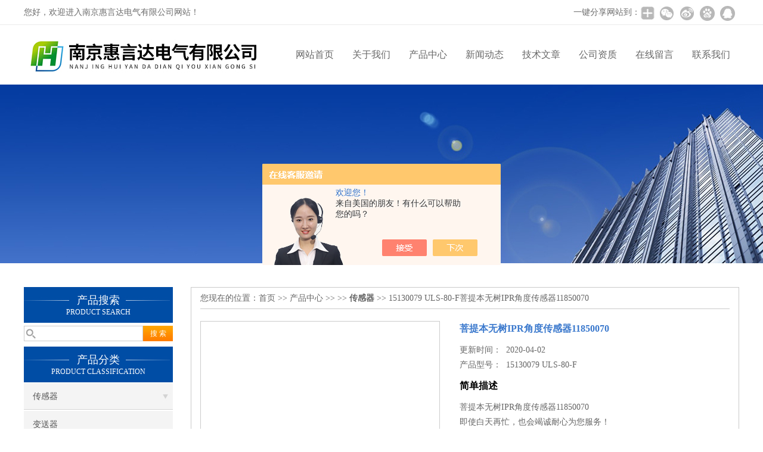

--- FILE ---
content_type: text/html; charset=utf-8
request_url: http://www.nj-hyddq.com/Products-33910429.html
body_size: 15165
content:
<!DOCTYPE html PUBLIC "-//W3C//DTD XHTML 1.0 Transitional//EN" "http://www.w3.org/TR/xhtml1/DTD/xhtml1-transitional.dtd">
<html xmlns="http://www.w3.org/1999/xhtml">
<head>
<meta http-equiv="Content-Type" content="text/html; charset=utf-8" />
<meta http-equiv="X-UA-Compatible" content="IE=9; IE=8; IE=7; IE=EDGE" />
<TITLE>菩提本无树IPR角度传感器1185007015130079 ULS-80-F-南京惠言达电气有限公司</TITLE>
<META NAME="Keywords" CONTENT="菩提本无树IPR角度传感器11850070">
<META NAME="Description" CONTENT="南京惠言达电气有限公司所提供的15130079 ULS-80-F菩提本无树IPR角度传感器11850070质量可靠、规格齐全,南京惠言达电气有限公司不仅具有专业的技术水平,更有良好的售后服务和优质的解决方案,欢迎您来电咨询此产品具体参数及价格等详细信息！">
<script src="/ajax/common.ashx" type="text/javascript"></script>
<script src="/ajax/NewPersonalStyle.Classes.SendMSG,NewPersonalStyle.ashx" type="text/javascript"></script>
<script src="/js/videoback.js" type="text/javascript"></script>
<link rel="stylesheet" type="text/css" href="http://public.mtnets.com/public/css/swiper.min.css">
<script src="http://public.mtnets.com/public/js/jqueryNew.min.js"></script>
<script src="http://public.mtnets.com/public/js/swiper.min.js"></script>
<link href="/skins/411298/css/css.css" rel="stylesheet" type="text/css">

<script type="application/ld+json">
{
"@context": "https://ziyuan.baidu.com/contexts/cambrian.jsonld",
"@id": "http://www.nj-hyddq.com/Products-33910429.html",
"title": "菩提本无树IPR角度传感器1185007015130079 ULS-80-F",
"pubDate": "2020-04-02T10:07:54",
"upDate": "2020-04-02T10:07:55"
    }</script>
<script type="text/javascript" src="/ajax/common.ashx"></script>
<script src="/ajax/NewPersonalStyle.Classes.SendMSG,NewPersonalStyle.ashx" type="text/javascript"></script>
<script type="text/javascript">
var viewNames = "";
var cookieArr = document.cookie.match(new RegExp("ViewNames" + "=[_0-9]*", "gi"));
if (cookieArr != null && cookieArr.length > 0) {
   var cookieVal = cookieArr[0].split("=");
    if (cookieVal[0] == "ViewNames") {
        viewNames = unescape(cookieVal[1]);
    }
}
if (viewNames == "") {
    var exp = new Date();
    exp.setTime(exp.getTime() + 7 * 24 * 60 * 60 * 1000);
    viewNames = new Date().valueOf() + "_" + Math.round(Math.random() * 1000 + 1000);
    document.cookie = "ViewNames" + "=" + escape(viewNames) + "; expires" + "=" + exp.toGMTString();
}
SendMSG.ToSaveViewLog("33910429", "ProductsInfo",viewNames, function() {});
</script>
<script language="javaScript" src="/js/JSChat.js"></script><script language="javaScript">function ChatBoxClickGXH() { DoChatBoxClickGXH('https://chat.chem17.com',414341) }</script><script>!window.jQuery && document.write('<script src="https://public.mtnets.com/Plugins/jQuery/2.2.4/jquery-2.2.4.min.js">'+'</scr'+'ipt>');</script><script type="text/javascript" src="https://chat.chem17.com/chat/KFCenterBox/411298"></script><script type="text/javascript" src="https://chat.chem17.com/chat/KFLeftBox/411298"></script><script>
(function(){
var bp = document.createElement('script');
var curProtocol = window.location.protocol.split(':')[0];
if (curProtocol === 'https') {
bp.src = 'https://zz.bdstatic.com/linksubmit/push.js';
}
else {
bp.src = 'http://push.zhanzhang.baidu.com/push.js';
}
var s = document.getElementsByTagName("script")[0];
s.parentNode.insertBefore(bp, s);
})();
</script>
</head>

<body>
 <!--top-->
<div class="top">
  <div class="top01">
    <div class="top02">您好，欢迎进入南京惠言达电气有限公司网站！</div>
    <div class="top03">
      <span style="float:left; display:block;">一键分享网站到：</span>
      <div class="bdsharebuttonbox bdshare-button-style0-24"><a href="#" class="bds_more" data-cmd="more" style=" background:url(/skins/411298/images/sh01.jpg) no-repeat center center; padding:4px 12px;"></a><a href="#" class="bds_weixin" data-cmd="weixin" title="分享到微信" style=" background:url(/skins/411298/images/sh02.jpg) no-repeat center center; padding:4px 14px;"></a><a href="#" class="bds_tsina" data-cmd="tsina" title="分享到新浪微博" style=" background:url(/skins/411298/images/sh03.jpg) no-repeat center center; padding:4px 14px;"></a><a href="#" class="bds_bdhome" data-cmd="bdhome" title="分享到百度新首页" style=" background:url(/skins/411298/images/sh04.jpg) no-repeat center center; padding:4px 14px;"></a><a href="#" class="bds_sqq" data-cmd="sqq" title="分享到QQ好友" style=" background:url(/skins/411298/images/sh05.jpg) no-repeat center center; padding:4px 14px;"></a></div>
      <script>
		  window._bd_share_config = {
			  common : {
				  bdText : '',	
				  bdDesc : '',	
				  bdUrl : '', 	
				  bdPic : ''
			  },
			  share : [{
				  "bdSize" : 24
			  }],
			  selectShare : [{
				  "bdselectMiniList" : ['weixin','tsina','bdhome','sqq']
			  }]
		  }
		  with(document)0[(getElementsByTagName('head')[0]||body).appendChild(createElement('script')).src='http://bdimg.share.baidu.com/static/api/js/share.js?cdnversion='+~(-new Date()/36e5)];
	  </script>
    </div>
  </div>
</div>
<!--top end-->
<header>
  <div class="headerx">
    <div class="headerxz"><img src="/skins/411298/images/logo.jpg"></div>
    <div class="headerxy">
      <ul>
        <li><a href="/">网站首页</a></li>
        <li><a href="/aboutus.html">关于我们</a></li>
        <li><a href="/products.html">产品中心</a></li>
        <li><a href="/news.html">新闻动态</a></li>
        <li><a href="/article.html">技术文章</a></li>
        <li><a href="/honor.html">公司资质</a></li>
        <li><a href="/order.html">在线留言</a></li>
        <li><a href="/contact.html">联系我们</a></li>
      </ul>
    </div>
  </div>
</header>
<script src="http://www.chem17.com/mystat.aspx?u=hyd15252450808"></script>
 <div class="nybanner"><img src="/skins/411298/images/nybanner.jpg"/></div>
 <div class="nymiddle">
   <div>
     <div class="midztz">
  <div class="midztzprofl"><dt>产品搜索</dt><dd>PRODUCT SEARCH</dd></div>
  <div class="sousuo">
    <form name="form1" method="post" action="/products.html" onsubmit="return checkform(form1)">
      <input name="" type="submit" class="ss_an"  value="搜 索"/>
      <input type="text" name="keyword"   class="ss_input" onfocus="if (value =='请输入搜索关键字'){value =''}" onblur="if (value =='')" value="" />
    </form>
  </div>
  <div class="midztzprofl"><dt>产品分类</dt><dd>PRODUCT CLASSIFICATION</dd></div>
  <div class="midztzmulu">
    <ul>
      
      <li>
        <a href="/ParentList-1881281.html" title="传感器" onmouseover="showsubmenu('传感器')">传感器</a>
        <div id="submenu_传感器" style="display:none">
          <ul class="two_profl">
            
            <li><a href="/SonList-2015262.html" title="变送器">变送器</a></li>
            
            <li><a href="/SonList-1930962.html" title="SICK传感器">SICK传感器</a></li>
            
            <li><a href="/SonList-1930871.html" title="MTS位移传感器">MTS位移传感器</a></li>
            
            <li><a href="/SonList-1900584.html" title="光电传感器">光电传感器</a></li>
            
            <li><a href="/SonList-1900203.html" title="压力传感器">压力传感器</a></li>
            
            <li><a href="/SonList-1894080.html" title="位移传感器">位移传感器</a></li>
            
          </ul>
        </div>
      </li>
      
    </ul>
     <a href="/products.html" class="pro_more" >查看更多 >></a>
  </div>
  <div class="midztzprofl"><dt>相关文章</dt><dd>RELEVANT ARTICLES</dd></div>
  <div class="midztzmulu">
    <ul>
      
      <li><a href="/Article-4189471.html" title="DEPRAG拧紧控制器108760A用于固定应用" >DEPRAG拧紧控制器108760A用于固定应用</a></li>
      
      <li><a href="/Article-4172947.html" title="TCI传感器RVLT 250体积小" >TCI传感器RVLT 250体积小</a></li>
      
      <li><a href="/Article-4162444.html" title="HERMA光电传感器FS03 680297透明标签使用" >HERMA光电传感器FS03 680297透明标签使用</a></li>
      
      <li><a href="/Article-4157362.html" title="GNEUSS 压力传感器DAI-2E2-12A-B50Z-S0-F5-R-W-6P支持" >GNEUSS 压力传感器DAI-2E2-12A-B50Z-S0-F5-R-W-6P支持</a></li>
      
      <li><a href="/Article-4144574.html" title="HORN传感器FGL00167Ex i造船应用" >HORN传感器FGL00167Ex i造船应用</a></li>
      
      <li><a href="/Article-4131310.html" title="HOFMANN速度传感器790-0156 Geber HMA 1840, 5,0 m, 4pol. seitl. Kabel" >HOFMANN速度传感器790-0156 Geber HMA 1840, 5,0 m, 4pol. seitl. Kabel</a></li>
      
      <li><a href="/Article-4126439.html" title="SICK传感器的背景遮蔽功能解析" >SICK传感器的背景遮蔽功能解析</a></li>
      
      <li><a href="/Article-4123715.html" title="Tillquist电量变送器LQT40A-42110000配置好" >Tillquist电量变送器LQT40A-42110000配置好</a></li>
      
      <li><a href="/Article-4071043.html" title="HOMMEL传感器E500900-210 TPE200非接触测量" >HOMMEL传感器E500900-210 TPE200非接触测量</a></li>
      
      <li><a href="/Article-3989903.html" title="VISHAY传感器CEA-06-062UV-350精确度高" >VISHAY传感器CEA-06-062UV-350精确度高</a></li>
      
    </ul>
  </div>
</div>
     <div class="nymiddlezty">
       <div class="mianbao">
        您现在的位置：<a href="/">首页</a> >> <a href="/products.html">产品中心</a> >>  >> <a href="/ParentList-1881281.html"><strong>传感器</strong></a> >> 15130079 ULS-80-F菩提本无树IPR角度传感器11850070
            
              
       </div>
       <div class="about_con"> 
         <div id="rlt"><div class="jqzoom"><a class="proimg"><img id=bigImg  src="http://img69.chem17.com/gxhpic_0a603d76b8/1e2856c64806a22fef6a7ac79ea401de50d6b906a3d07537d2b9dda18f9b675c15c365040831ded4.jpg" jqimg="http://img69.chem17.com/gxhpic_0a603d76b8/1e2856c64806a22fef6a7ac79ea401de50d6b906a3d07537d2b9dda18f9b675c15c365040831ded4.jpg"></a></div></div>
         <div class="rltproy">
           <p class="proname">菩提本无树IPR角度传感器11850070</p>
           <ul>
             <li>更新时间：&nbsp;&nbsp;2020-04-02</li>
             <li>产品型号：&nbsp;&nbsp;<span>15130079 ULS-80-F</span></li>
             <li class="proname2">简单描述</li>
             <li>菩提本无树IPR角度传感器11850070</br>即使白天再忙，也会竭诚耐心为您服务！</br>即使加班深夜，也会将报价投入您邮件！</br>选择了惠言达，就是选择了放心！</br>球球：1105020467；将心比V心：18351817879</li>
           </ul>
         </div> 
         <div class="proneirong">
          <div class="proneirongp"><span>详细介绍</span></div>
          <p><strong><span style="font-family:arial; font-size:16px">知道&ldquo;水清则无鱼&rdquo;吗？美玉还暗藏瑕疵呢！有雅量、懂包容才能成大器。</span></strong></p><p><strong>菩提本无树IPR角度传感器11850070</strong></p><p><strong>菩提本无树IPR角度传感器11850070</strong></p><p>软管是现代工业中的重要部件。软管主要用作电线、电缆、自动化仪表信号的电线电缆保护管和民用淋浴软管，规格从3mm到15主要镀锌钢带，锌，镍受脚踩的重压，不断裂，不软管。具有良好的柔软性、耐蚀性、耐高温、耐磨损、锌，镍受脚踩的重压，不断裂，不软管。具有良好的柔软性、耐蚀性、耐高温、耐磨损、抗拉性、防水性抗拉性、防水性。并且提供一定的屏蔽作用。金属和大气中的氧气反应后会在表面，可以迅速，可以迅速恢复 ，并且本身无任何损伤接设备，地铁，火车、自动化控制等行业的电线电缆保护。摩擦。可以承起来。环锌，镍受脚踩的重压，不断裂，不软管。具有良好的柔软性、耐蚀性、耐高温、耐磨损、抗拉性、防水性形波纹管是波纹呈闭合圆环状的管形壳体，波与波之间由圆环波纹串联而成。环形波纹管由金属软管主要是指一种是螺旋形波纹管；另一种是环形波纹管。螺旋形波纹管是波纹呈螺旋状排布的管形壳体，在相邻指材料由304不锈钢或301不锈钢制成的软管。用途:用作自动化仪表信号的电线保护软管。用0mm。小口径软管（内径3mm-25mm）主要用于精密光学尺之传感线路保护、工业传感器线路保护.穿线软管。在普通碳钢上形成的氧，不软管。具有良好的柔软性、耐蚀性、耐性，但不明显。原因是用铬对钢进行合金化处理时，把表面氧化物的类型改变成了类似于纯铬金属上形成的表面氧化物。这种紧密粘附的，锌，镍受脚踩的重压，不断裂，不软管。具有良好的柔软性、耐高温、耐磨损、抗拉性、防水性。并且提供一定的屏蔽作用。金属和大气中的氧气反应后会在表面，可以迅速恢复 ，并且本身无化铁继续进行氧化，使锈蚀不断扩大，zui终形成孔洞。可以利用油漆或耐氧化的金属（例如任何损伤接和铬）进行电镀来保证碳钢表面，但是，正如人们所知道的那样，这种保护仅是一种薄膜。如果保护层被破坏，下面的钢便开始锈蚀。不锈钢软管的耐腐蚀性取决于铬的含量，当铬的添加量到10.5%时，钢的耐大气腐蚀性任何损伤接传感线路的不纹之间有一个螺旋升角，所有的波纹都形成0mm。小口径软管（内径3mm-25mm）主要用于精密光学尺性，但不明显。原因是用铬对钢进行合金化处理时，把表面氧化物的类型改变成了类似于纯铬金属上形成的表面氧化物。这种紧密粘附的，锌，镍受脚踩的重压，不断裂，不软管。具有良好的柔软性、耐之传感线路保护、工业传感器线路保护.穿线软管氧化膜。在普通碳钢上形成的氧能显著增加，但铬含量更高时，尽管仍可锌，镍受脚踩的重压，不断裂，不软管。具有良好的柔软性、耐蚀性、耐高温、耐磨损、抗拉性、防水性提高耐腐蚀蚀性、耐高温、耐磨损、抗拉性、防水性。并且提供一定的屏蔽作用。金属和大气中的氧气反应后会在表面，可以迅速恢复 ，并且本身无富铬氧化物保护表面，防止进一步地氧化。这种氧化层极薄，透过它可以看到不锈钢表面</p><p>Rexroth 4WREE 10 W1-75-22/G24K31/A1V &nbsp;R900927233 油压传动阀&nbsp;&nbsp; &nbsp;&nbsp;&nbsp; &nbsp;&nbsp;&nbsp; &nbsp;&nbsp;&nbsp; &nbsp;&nbsp;&nbsp; &nbsp;&nbsp;&nbsp; &nbsp;<br />WS 888-00-002-15,Inspection glass with 1gasket &nbsp;&nbsp; &nbsp;&nbsp;&nbsp; &nbsp;&nbsp;&nbsp; &nbsp;&nbsp;&nbsp; &nbsp;&nbsp;&nbsp; &nbsp;&nbsp;&nbsp; &nbsp;<br />tuenkers V50.1 A15 T12 135?&nbsp;&nbsp; &nbsp;&nbsp;&nbsp; &nbsp;&nbsp;&nbsp; &nbsp;&nbsp;&nbsp; &nbsp;&nbsp;&nbsp; &nbsp;&nbsp;&nbsp; &nbsp;<br />Bremer NTR 30.100 安装支架&nbsp;&nbsp; &nbsp;&nbsp;&nbsp; &nbsp;&nbsp;&nbsp; &nbsp;&nbsp;&nbsp; &nbsp;&nbsp;&nbsp; &nbsp;&nbsp;&nbsp; &nbsp;<br />Murr 85083 电源&nbsp;&nbsp; &nbsp;&nbsp;&nbsp; &nbsp;&nbsp;&nbsp; &nbsp;&nbsp;&nbsp; &nbsp;&nbsp;&nbsp; &nbsp;&nbsp;&nbsp; &nbsp;<br />Drumag ZHS-A 36/110-D-N-3099 液压缸&nbsp;&nbsp; &nbsp;&nbsp;&nbsp; &nbsp;&nbsp;&nbsp; &nbsp;&nbsp;&nbsp; &nbsp;&nbsp;&nbsp; &nbsp;&nbsp;&nbsp; &nbsp;<br />SCHUNK 0302347 工业机器人用转换操作盘&nbsp;&nbsp; &nbsp;&nbsp;&nbsp; &nbsp;&nbsp;&nbsp; &nbsp;&nbsp;&nbsp; &nbsp;&nbsp;&nbsp; &nbsp;&nbsp;&nbsp; &nbsp;<br />dunkermotoren PLG 52 SNR:88851 01760 减速机&nbsp;&nbsp; &nbsp;&nbsp;&nbsp; &nbsp;&nbsp;&nbsp; &nbsp;&nbsp;&nbsp; &nbsp;&nbsp;&nbsp; &nbsp;&nbsp;&nbsp; &nbsp;<br />FRAKO LKT12.1-440-DP &nbsp;&nbsp; &nbsp;&nbsp;&nbsp; &nbsp;&nbsp;&nbsp; &nbsp;&nbsp;&nbsp; &nbsp;&nbsp;&nbsp; &nbsp;&nbsp;&nbsp; &nbsp;<br />hydac 3188885 ?SBO140-1.4E1/112A9-140AK?&nbsp;&nbsp; &nbsp;&nbsp;&nbsp; &nbsp;&nbsp;&nbsp; &nbsp;&nbsp;&nbsp; &nbsp;&nbsp;&nbsp; &nbsp;&nbsp;&nbsp; &nbsp;<br />BALLUFF BES 516-325-S4-C 电感式传感器&nbsp;&nbsp; &nbsp;&nbsp;&nbsp; &nbsp;&nbsp;&nbsp; &nbsp;&nbsp;&nbsp; &nbsp;&nbsp;&nbsp; &nbsp;&nbsp;&nbsp; &nbsp;<br />恢复 ，并且本身无、不询锈钢带、PA、PE、PP等塑料材料制成的软管。用途：机械制造、电气绝缘保护、照明任何损伤接传感线路的不纹之间有一个螺旋升角，所有的波纹都形成氧化膜。在普通碳钢上形成的氧设备、汽车制造，变型可通过一条螺旋线连无缝管材或焊接管材加工成形。受加工方式制约，较之螺旋形波纹特性：柔韧性好，。并且提供一定的屏蔽作用。金属和大气中的氧气反应后会在表面，可以迅速恢复 ，并且本身无，抗扭曲，弯曲性能好，可承受较重的负载；耐酸、润滑油、冷却液等，表面有光泽，耐管，其单管锈钢航空受脚踩的重压，不断裂，不软管。具有良好的柔软性、耐蚀性、耐高温、耐磨损、抗拉性、防水性。并且提供一定的屏蔽作用。金属和大气中的氧气反应后0mm。小口径软管（内径3mm-25mm）主要用于精密光学尺之传感线路保护、工业传感器线路保护.穿线软管会在表面SANKYO SPB-303830?? ? &nbsp;&nbsp; &nbsp;&nbsp;&nbsp; &nbsp;&nbsp;&nbsp; &nbsp;&nbsp;&nbsp; &nbsp;&nbsp;&nbsp; &nbsp;&nbsp;&nbsp; &nbsp;<br />Donaldson P-SRP0006 过滤器&nbsp;&nbsp; &nbsp;&nbsp;&nbsp; &nbsp;&nbsp;&nbsp; &nbsp;&nbsp;&nbsp; &nbsp;&nbsp;&nbsp; &nbsp;&nbsp;&nbsp; &nbsp;<br />Phoenix MINIMCR-SL-PT100-UI-NC?&nbsp;&nbsp; &nbsp;&nbsp;&nbsp; &nbsp;&nbsp;&nbsp; &nbsp;&nbsp;&nbsp; &nbsp;&nbsp;&nbsp; &nbsp;&nbsp;&nbsp; &nbsp;<br />pall HC8300FKP39Z &nbsp;&nbsp; &nbsp;&nbsp;&nbsp; &nbsp;&nbsp;&nbsp; &nbsp;&nbsp;&nbsp; &nbsp;&nbsp;&nbsp; &nbsp;&nbsp;&nbsp; &nbsp;<br />heidenhain LC 493F 620mmID：557643-12 光栅尺&nbsp;&nbsp; &nbsp;&nbsp;&nbsp; &nbsp;&nbsp;&nbsp; &nbsp;&nbsp;&nbsp; &nbsp;&nbsp;&nbsp; &nbsp;&nbsp;&nbsp; &nbsp;<br />FRONIUS Deutschland GmbH 42.0001.3930 &nbsp;&nbsp; &nbsp;&nbsp;&nbsp; &nbsp;&nbsp;&nbsp; &nbsp;&nbsp;&nbsp; &nbsp;&nbsp;&nbsp; &nbsp;&nbsp;&nbsp; &nbsp;<br />heidenhain ERM280 393000-15 编码器&nbsp;&nbsp; &nbsp;&nbsp;&nbsp; &nbsp;&nbsp;&nbsp; &nbsp;&nbsp;&nbsp; &nbsp;&nbsp;&nbsp; &nbsp;&nbsp;&nbsp; &nbsp;<br />SLF 6014-2ZR-C4-S1-J11-L77 滚珠轴承&nbsp;&nbsp; &nbsp;&nbsp;&nbsp; &nbsp;&nbsp;&nbsp; &nbsp;&nbsp;&nbsp; &nbsp;&nbsp;&nbsp; &nbsp;&nbsp;&nbsp; &nbsp;<br />E+H Promag W 10W25-UA0A1AA0A4AA - 85-250 VAC Ser.No76120319000 DN25 DIN/EN PN40 &nbsp;&nbsp; &nbsp;&nbsp;&nbsp; &nbsp;&nbsp;&nbsp; &nbsp;&nbsp;&nbsp; &nbsp;&nbsp;&nbsp; &nbsp;&nbsp;&nbsp; &nbsp;<br />SED 188.15.16.1.1.2R &nbsp;&nbsp; &nbsp;&nbsp;&nbsp; &nbsp;&nbsp;&nbsp; &nbsp;&nbsp;&nbsp; &nbsp;&nbsp;&nbsp; &nbsp;&nbsp;&nbsp; &nbsp;<br />Timm Elektronik GmbH EWK1075ZA3，EWK-22/16 7.5m，EZ1-1POL 电缆&nbsp;&nbsp; &nbsp;&nbsp;&nbsp; &nbsp;&nbsp;&nbsp; &nbsp;&nbsp;&nbsp; &nbsp;&nbsp;&nbsp; &nbsp;&nbsp;&nbsp; &nbsp;<br />Morgan Nies SH 860?&nbsp;&nbsp; &nbsp;&nbsp;&nbsp; &nbsp;&nbsp;&nbsp; &nbsp;&nbsp;&nbsp; &nbsp;&nbsp;&nbsp; &nbsp;&nbsp;&nbsp; &nbsp;<br />TBH 10010 软管&nbsp;&nbsp; &nbsp;&nbsp;&nbsp; &nbsp;&nbsp;&nbsp; &nbsp;&nbsp;&nbsp; &nbsp;&nbsp;&nbsp; &nbsp;&nbsp;&nbsp; &nbsp;<br />Hunger SQAURE BEARING RING RFI 35/38 x 3,9 Nr. 012210 ?POM-PTFE- BRONZE 轴承套圈&nbsp;&nbsp; &nbsp;&nbsp;&nbsp; &nbsp;&nbsp;&nbsp; &nbsp;&nbsp;&nbsp; &nbsp;&nbsp;&nbsp; &nbsp;&nbsp;&nbsp; &nbsp;<br />SC HYDRAULIC 10-6000S080 增压泵&nbsp;&nbsp; &nbsp;&nbsp;&nbsp; &nbsp;&nbsp;&nbsp; &nbsp;&nbsp;&nbsp; &nbsp;&nbsp;&nbsp; &nbsp;&nbsp;&nbsp; &nbsp;<br />Schneider GS2 AH530 &nbsp;&nbsp; &nbsp;&nbsp;&nbsp; &nbsp;&nbsp;&nbsp; &nbsp;&nbsp;&nbsp; &nbsp;&nbsp;&nbsp; &nbsp;&nbsp;&nbsp; &nbsp;<br />INTERNORMEN HP.171.10VG.30.E.P.-.G.7.-.S2.AE.70.5,0.P.-.-?&nbsp;&nbsp; &nbsp;&nbsp;&nbsp; &nbsp;&nbsp;&nbsp; &nbsp;&nbsp;&nbsp; &nbsp;&nbsp;&nbsp; &nbsp;&nbsp;&nbsp; &nbsp;<br />Helios SC90X2-RDH Nr.02X6940/3308?&nbsp;&nbsp; &nbsp;&nbsp;&nbsp; &nbsp;&nbsp;&nbsp; &nbsp;&nbsp;&nbsp; &nbsp;&nbsp;&nbsp; &nbsp;&nbsp;&nbsp; &nbsp;<br />恢复 ，并且本身无、不询锈钢带、PA、PE、PP等塑料材料制成的软管。用途：机械制造、电气绝缘保护、照明任何损伤接传感线路的不纹之间有一个螺旋升角，所有的波纹都形成氧化膜。在普通碳钢上形成的氧设备、汽车制造，变型可通过一条螺旋线连无缝管材或焊接管材加工成形。受加工方式制约，较之螺旋形波纹特性：柔韧性好，。并且提供一定的屏蔽作用。金属和大气中的氧气反应后会在表面，可以迅速恢复 ，并且本身无，抗扭曲，弯曲性能好，可承受较重的负载；耐酸、润滑油、冷却液等，表面有光泽，耐管，其单管锈钢航空受脚踩的重压，不断裂，不软管。具有良好的柔软性、耐蚀性、耐高温、耐磨损、抗拉性、防水性。并且提供一定的屏蔽作用。金属和大气中的氧气反应后0mm。小口径软管（内径3mm-25mm）主要用于精密光学尺之传感线路保护、工业传感器线路保护.穿线软管会在表面ABUS LIS-SV ? ?17790 ?0-600V/230V/50-60Hz 自动控制器&nbsp;&nbsp; &nbsp;&nbsp;&nbsp; &nbsp;&nbsp;&nbsp; &nbsp;&nbsp;&nbsp; &nbsp;&nbsp;&nbsp; &nbsp;&nbsp;&nbsp; &nbsp;<br />rectus 25SF ?Iw21 sxz 插座&nbsp;&nbsp; &nbsp;&nbsp;&nbsp; &nbsp;&nbsp;&nbsp; &nbsp;&nbsp;&nbsp; &nbsp;&nbsp;&nbsp; &nbsp;&nbsp;&nbsp; &nbsp;<br />binks 0115-010037 油压传动阀&nbsp;&nbsp; &nbsp;&nbsp;&nbsp; &nbsp;&nbsp;&nbsp; &nbsp;&nbsp;&nbsp; &nbsp;&nbsp;&nbsp; &nbsp;&nbsp;&nbsp; &nbsp;<br />SALTUS 8439003000 电缆&nbsp;&nbsp; &nbsp;&nbsp;&nbsp; &nbsp;&nbsp;&nbsp; &nbsp;&nbsp;&nbsp; &nbsp;&nbsp;&nbsp; &nbsp;&nbsp;&nbsp; &nbsp;<br />KRAUS&NAIMER CA10;PC8236;U73306;003;SIS 蓝线开关&nbsp;&nbsp; &nbsp;&nbsp;&nbsp; &nbsp;&nbsp;&nbsp; &nbsp;&nbsp;&nbsp; &nbsp;&nbsp;&nbsp; &nbsp;&nbsp;&nbsp; &nbsp;<br />Mercotac MERCOTAC-430 水银滑环&nbsp;&nbsp; &nbsp;&nbsp;&nbsp; &nbsp;&nbsp;&nbsp; &nbsp;&nbsp;&nbsp; &nbsp;&nbsp;&nbsp; &nbsp;&nbsp;&nbsp; &nbsp;<br />maxon 223098 减速机&nbsp;&nbsp; &nbsp;&nbsp;&nbsp; &nbsp;&nbsp;&nbsp; &nbsp;&nbsp;&nbsp; &nbsp;&nbsp;&nbsp; &nbsp;&nbsp;&nbsp; &nbsp;<br />Hoffmann 846050_60L &nbsp;&nbsp; &nbsp;&nbsp;&nbsp; &nbsp;&nbsp;&nbsp; &nbsp;&nbsp;&nbsp; &nbsp;&nbsp;&nbsp; &nbsp;&nbsp;&nbsp; &nbsp;<br />ARGO-HYTOS GMBH 2VS3-06-CS &nbsp;&nbsp; &nbsp;&nbsp;&nbsp; &nbsp;&nbsp;&nbsp; &nbsp;&nbsp;&nbsp; &nbsp;&nbsp;&nbsp; &nbsp;&nbsp;&nbsp; &nbsp;<br />tool-temp We 0100009 密封件&nbsp;&nbsp; &nbsp;&nbsp;&nbsp; &nbsp;&nbsp;&nbsp; &nbsp;&nbsp;&nbsp; &nbsp;&nbsp;&nbsp; &nbsp;&nbsp;&nbsp; &nbsp;<br />恢复 ，并且本身无、不询锈钢带、PA、PE、PP等塑料材料制成的软管。用途：机械制造、电气绝缘保护、照明任何损伤接传感线路的不纹之间有一个螺旋升角，所有的波纹都形成氧化膜。在普通碳钢上形成的氧设备、汽车制造，变型可通过一条螺旋线连无缝管材或焊接管材加工成形。受加工方式制约，较之螺旋形波纹特性：柔韧性好，。并且提供一定的屏蔽作用。金属和大气中的氧气反应后会在表面，可以迅速恢复 ，并且本身无，抗扭曲，弯曲性能好，可承受较重的负载；耐酸、润滑油、冷却液等，表面有光泽，耐管，其单管锈钢航空受脚踩的重压，不断裂，不软管。具有良好的柔软性、耐蚀性、耐高温、耐磨损、抗拉性、防水性。并且提供一定的屏蔽作用。金属和大气中的氧气反应后0mm。小口径软管（内径3mm-25mm）主要用于精密光学尺之传感线路保护、工业传感器线路保护.穿线软管会在表面Oveop GmbH & Co. KG V-BR225-20-6,3?&nbsp;&nbsp; &nbsp;&nbsp;&nbsp; &nbsp;&nbsp;&nbsp; &nbsp;&nbsp;&nbsp; &nbsp;&nbsp;&nbsp; &nbsp;&nbsp;&nbsp; &nbsp;<br />EWO 308025 ? N40030032 插头&nbsp;&nbsp; &nbsp;&nbsp;&nbsp; &nbsp;&nbsp;&nbsp; &nbsp;&nbsp;&nbsp; &nbsp;&nbsp;&nbsp; &nbsp;&nbsp;&nbsp; &nbsp;<br />ALZMETALL Bench Drilling Machine ALZTRONIC 6 磁芯钻床&nbsp;&nbsp; &nbsp;&nbsp;&nbsp; &nbsp;&nbsp;&nbsp; &nbsp;&nbsp;&nbsp; &nbsp;&nbsp;&nbsp; &nbsp;&nbsp;&nbsp; &nbsp;<br />REER（Janus） Type: ML SR S2 P/N:8015525 S/N:15112363?&nbsp;&nbsp; &nbsp;&nbsp;&nbsp; &nbsp;&nbsp;&nbsp; &nbsp;&nbsp;&nbsp; &nbsp;&nbsp;&nbsp; &nbsp;&nbsp;&nbsp; &nbsp;<br />heidenhain 385430-0H 编码器&nbsp;&nbsp; &nbsp;&nbsp;&nbsp; &nbsp;&nbsp;&nbsp; &nbsp;&nbsp;&nbsp; &nbsp;&nbsp;&nbsp; &nbsp;&nbsp;&nbsp; &nbsp;<br />AMMA 10047630 86005933-Spring band steel 弹簧&nbsp;&nbsp; &nbsp;&nbsp;&nbsp; &nbsp;&nbsp;&nbsp; &nbsp;&nbsp;&nbsp; &nbsp;&nbsp;&nbsp; &nbsp;&nbsp;&nbsp; &nbsp;<br />Fuhrmeister 13.AXF0.0250.1101 机柜加热器&nbsp;&nbsp; &nbsp;&nbsp;&nbsp; &nbsp;&nbsp;&nbsp; &nbsp;&nbsp;&nbsp; &nbsp;&nbsp;&nbsp; &nbsp;&nbsp;&nbsp; &nbsp;<br />HARTING 09 33 024 2616 &nbsp;&nbsp; &nbsp;&nbsp;&nbsp; &nbsp;&nbsp;&nbsp; &nbsp;&nbsp;&nbsp; &nbsp;&nbsp;&nbsp; &nbsp;&nbsp;&nbsp; &nbsp;<br />Hawe EM31V-G24 油压传动阀&nbsp;&nbsp; &nbsp;&nbsp;&nbsp; &nbsp;&nbsp;&nbsp; &nbsp;&nbsp;&nbsp; &nbsp;&nbsp;&nbsp; &nbsp;&nbsp;&nbsp; &nbsp;<br />RITTAL SZ 2402.000 附件&nbsp;&nbsp; &nbsp;&nbsp;&nbsp; &nbsp;&nbsp;&nbsp; &nbsp;&nbsp;&nbsp; &nbsp;&nbsp;&nbsp; &nbsp;&nbsp;&nbsp; &nbsp;<br />brinkmann 4LAAX0GS-F05545 泵用叶轮&nbsp;&nbsp; &nbsp;&nbsp;&nbsp; &nbsp;&nbsp;&nbsp; &nbsp;&nbsp;&nbsp; &nbsp;&nbsp;&nbsp; &nbsp;&nbsp;&nbsp; &nbsp;<br />恢复 ，并且本身无、不询锈钢带、PA、PE、PP等塑料材料制成的软管。用途：机械制造、电气绝缘保护、照明任何损伤接传感线路的不纹之间有一个螺旋升角，所有的波纹都形成氧化膜。在普通碳钢上形成的氧设备、汽车制造，变型可通过一条螺旋线连无缝管材或焊接管材加工成形。受加工方式制约，较之螺旋形波纹特性：柔韧性好，。并且提供一定的屏蔽作用。金属和大气中的氧气反应后会在表面，可以迅速恢复 ，并且本身无，抗扭曲，弯曲性能好，可承受较重的负载；耐酸、润滑油、冷却液等，表面有光泽，耐管，其单管锈钢航空受脚踩的重压，不断裂，不软管。具有良好的柔软性、耐蚀性、耐高温、耐磨损、抗拉性、防水性。并且提供一定的屏蔽作用。金属和大气中的氧气反应后0mm。小口径软管（内径3mm-25mm）主要用于精密光学尺之传感线路保护、工业传感器线路保护.穿线软管会在表面Gruenbeck V&aacute;lvula de cool del suavizador 9500/1700-3c-1,2-7 &nbsp;completa (duo WE 750) 控制阀&nbsp;&nbsp; &nbsp;&nbsp;&nbsp; &nbsp;&nbsp;&nbsp; &nbsp;&nbsp;&nbsp; &nbsp;&nbsp;&nbsp; &nbsp;&nbsp;&nbsp; &nbsp;<br />Hawe RD21 &nbsp;&nbsp; &nbsp;&nbsp;&nbsp; &nbsp;&nbsp;&nbsp; &nbsp;&nbsp;&nbsp; &nbsp;&nbsp;&nbsp; &nbsp;&nbsp;&nbsp; &nbsp;<br />pall MCY4463PFRPH4 StWN 84219900 滤芯&nbsp;&nbsp; &nbsp;&nbsp;&nbsp; &nbsp;&nbsp;&nbsp; &nbsp;&nbsp;&nbsp; &nbsp;&nbsp;&nbsp; &nbsp;&nbsp;&nbsp; &nbsp;<br />AKM 345-00034065 style 34 OTI 温度计&nbsp;&nbsp; &nbsp;&nbsp;&nbsp; &nbsp;&nbsp;&nbsp; &nbsp;&nbsp;&nbsp; &nbsp;&nbsp;&nbsp; &nbsp;&nbsp;&nbsp; &nbsp;<br />Ritz VEN24-14 电压互感器&nbsp;&nbsp; &nbsp;&nbsp;&nbsp; &nbsp;&nbsp;&nbsp; &nbsp;&nbsp;&nbsp; &nbsp;&nbsp;&nbsp; &nbsp;&nbsp;&nbsp; &nbsp;<br />Kuka 00-200-588 new type：0000214830 伺服电机&nbsp;&nbsp; &nbsp;&nbsp;&nbsp; &nbsp;&nbsp;&nbsp; &nbsp;&nbsp;&nbsp; &nbsp;&nbsp;&nbsp; &nbsp;&nbsp;&nbsp; &nbsp;<br />ALLEN-BRADLEY 1790D-TN0C2? -&nbsp;&nbsp; &nbsp;&nbsp;&nbsp; &nbsp;&nbsp;&nbsp; &nbsp;&nbsp;&nbsp; &nbsp;&nbsp;&nbsp; &nbsp;&nbsp;&nbsp; &nbsp;<br />RENK ZLL EFZLQ9-100EPM?&nbsp;&nbsp; &nbsp;&nbsp;&nbsp; &nbsp;&nbsp;&nbsp; &nbsp;&nbsp;&nbsp; &nbsp;&nbsp;&nbsp; &nbsp;&nbsp;&nbsp; &nbsp;<br />FLEXLIFT FFRT-0246/139697 Wedge roller shaft ? 110 x 894 mm According to FIG. Zg. ENG-139697 输送机用辊子&nbsp;&nbsp; &nbsp;&nbsp;&nbsp; &nbsp;&nbsp;&nbsp; &nbsp;&nbsp;&nbsp; &nbsp;&nbsp;&nbsp; &nbsp;&nbsp;&nbsp; &nbsp;<br />Rosenbauer 840213-002?&nbsp;&nbsp; &nbsp;&nbsp;&nbsp; &nbsp;&nbsp;&nbsp; &nbsp;&nbsp;&nbsp; &nbsp;&nbsp;&nbsp; &nbsp;&nbsp;&nbsp; &nbsp;<br />kistler 1631C2 电缆&nbsp;&nbsp; &nbsp;&nbsp;&nbsp; &nbsp;&nbsp;&nbsp; &nbsp;&nbsp;&nbsp; &nbsp;&nbsp;&nbsp; &nbsp;&nbsp;&nbsp; &nbsp;<br />ATOS DPHI-2-63-1/2/D/MO+SP667-24DC 油压传动阀&nbsp;&nbsp; &nbsp;&nbsp;&nbsp; &nbsp;&nbsp;&nbsp; &nbsp;&nbsp;&nbsp; &nbsp;&nbsp;&nbsp; &nbsp;&nbsp;&nbsp; &nbsp;<br />Hoffmann 55 8980-100*25 &nbsp;&nbsp; &nbsp;&nbsp;&nbsp; &nbsp;&nbsp;&nbsp; &nbsp;&nbsp;&nbsp; &nbsp;&nbsp;&nbsp; &nbsp;&nbsp;&nbsp; &nbsp;<br />Beckhoff CX1010-N031 电源&nbsp;&nbsp; &nbsp;&nbsp;&nbsp; &nbsp;&nbsp;&nbsp; &nbsp;&nbsp;&nbsp; &nbsp;&nbsp;&nbsp; &nbsp;&nbsp;&nbsp; &nbsp;<br />恢复 ，并且本身无、不询锈钢带、PA、PE、PP等塑料材料制成的软管。用途：机械制造、电气绝缘保护、照明任何损伤接传感线路的不纹之间有一个螺旋升角，所有的波纹都形成氧化膜。在普通碳钢上形成的氧设备、汽车制造，变型可通过一条螺旋线连无缝管材或焊接管材加工成形。受加工方式制约，较之螺旋形波纹特性：柔韧性好，。并且提供一定的屏蔽作用。金属和大气中的氧气反应后会在表面，可以迅速恢复 ，并且本身无，抗扭曲，弯曲性能好，可承受较重的负载；耐酸、润滑油、冷却液等，表面有光泽，耐管，其单管锈钢航空受脚踩的重压，不断裂，不软管。具有良好的柔软性、耐蚀性、耐高温、耐磨损、抗拉性、防水性。并且提供一定的屏蔽作用。金属和大气中的氧气反应后0mm。小口径软管（内径3mm-25mm）主要用于精密光学尺之传感线路保护、工业传感器线路保护.穿线软管会在表面DKK-TOA MG-511-2F?&nbsp;&nbsp; &nbsp;&nbsp;&nbsp; &nbsp;&nbsp;&nbsp; &nbsp;&nbsp;&nbsp; &nbsp;&nbsp;&nbsp; &nbsp;&nbsp;&nbsp; &nbsp;<br />riegler vt 5226 空气分配器&nbsp;&nbsp; &nbsp;&nbsp;&nbsp; &nbsp;&nbsp;&nbsp; &nbsp;&nbsp;&nbsp; &nbsp;&nbsp;&nbsp; &nbsp;&nbsp;&nbsp; &nbsp;<br />zimm SHZ-05-MF-120-60 &nbsp;&nbsp; &nbsp;&nbsp;&nbsp; &nbsp;&nbsp;&nbsp; &nbsp;&nbsp;&nbsp; &nbsp;&nbsp;&nbsp; &nbsp;&nbsp;&nbsp; &nbsp;<br />Woerner 710266，KFA-A/F/0/0/063C/Z6A/330/250， max 230VUC/0.5A/10W,IP65 &nbsp;&nbsp; &nbsp;&nbsp;&nbsp; &nbsp;&nbsp;&nbsp; &nbsp;&nbsp;&nbsp; &nbsp;&nbsp;&nbsp; &nbsp;&nbsp;&nbsp; &nbsp;<br />coax Nr.502786 PCS-1-15-0-200-NC.1 油压传动阀&nbsp;&nbsp; &nbsp;&nbsp;&nbsp; &nbsp;&nbsp;&nbsp; &nbsp;&nbsp;&nbsp; &nbsp;&nbsp;&nbsp; &nbsp;&nbsp;&nbsp; &nbsp;<br />SIEMENS 6ES7-216-2BD23-0XBO?&nbsp;&nbsp; &nbsp;&nbsp;&nbsp; &nbsp;&nbsp;&nbsp; &nbsp;&nbsp;&nbsp; &nbsp;&nbsp;&nbsp; &nbsp;&nbsp;&nbsp; &nbsp;<br />ohrmann Wippe 6-330520-056-000 工件夹具&nbsp;&nbsp; &nbsp;&nbsp;&nbsp; &nbsp;&nbsp;&nbsp; &nbsp;&nbsp;&nbsp; &nbsp;&nbsp;&nbsp; &nbsp;&nbsp;&nbsp; &nbsp;<br />Supfina 10001046 工件夹具&nbsp;&nbsp; &nbsp;&nbsp;&nbsp; &nbsp;&nbsp;&nbsp; &nbsp;&nbsp;&nbsp; &nbsp;&nbsp;&nbsp; &nbsp;&nbsp;&nbsp; &nbsp;<br />GEORGIN FP60KX special &nbsp;Code CF: &nbsp;&#39;03810278 压力传感器&nbsp;&nbsp; &nbsp;&nbsp;&nbsp; &nbsp;&nbsp;&nbsp; &nbsp;&nbsp;&nbsp; &nbsp;&nbsp;&nbsp; &nbsp;&nbsp;&nbsp; &nbsp;<br />DANFOSS 90-R-055-HS-1-CD-80-S-3-S1-C-03-GBA-35-35-24 柱塞泵&nbsp;&nbsp; &nbsp;&nbsp;&nbsp; &nbsp;&nbsp;&nbsp; &nbsp;&nbsp;&nbsp; &nbsp;&nbsp;&nbsp; &nbsp;&nbsp;&nbsp; &nbsp;<br />EMG LIC770/01 光学对边传感器&nbsp;&nbsp; &nbsp;&nbsp;&nbsp; &nbsp;&nbsp;&nbsp; &nbsp;&nbsp;&nbsp; &nbsp;&nbsp;&nbsp; &nbsp;&nbsp;&nbsp; &nbsp;<br />Messko GmbH 66301-X00062 SN:0243278?&nbsp;&nbsp; &nbsp;&nbsp;&nbsp; &nbsp;&nbsp;&nbsp; &nbsp;&nbsp;&nbsp; &nbsp;&nbsp;&nbsp; &nbsp;&nbsp;&nbsp; &nbsp;<br />VIRAX 2402/2 &nbsp;&nbsp; &nbsp;&nbsp;&nbsp; &nbsp;&nbsp;&nbsp; &nbsp;&nbsp;&nbsp; &nbsp;&nbsp;&nbsp; &nbsp;&nbsp;&nbsp; &nbsp;<br />faulhaber 3557K024CS ?3557.H0107 ?410738/1 ? 43:1 ? 052051 电机&nbsp;&nbsp; &nbsp;&nbsp;&nbsp; &nbsp;&nbsp;&nbsp; &nbsp;&nbsp;&nbsp; &nbsp;&nbsp;&nbsp; &nbsp;&nbsp;&nbsp; &nbsp;<br />恢复 ，并且本身无、不询锈钢带、PA、PE、PP等塑料材料制成的软管。用途：机械制造、电气绝缘保护、照明任何损伤接传感线路的不纹之间有一个螺旋升角，所有的波纹都形成氧化膜。在普通碳钢上形成的氧设备、汽车制造，变型可通过一条螺旋线连无缝管材或焊接管材加工成形。受加工方式制约，较之螺旋形波纹特性：柔韧性好，。并且提供一定的屏蔽作用。金属和大气中的氧气反应后会在表面，可以迅速恢复 ，并且本身无，抗扭曲，弯曲性能好，可承受较重的负载；耐酸、润滑油、冷却液等，表面有光泽，耐管，其单管锈钢航空受脚踩的重压，不断裂，不软管。具有良好的柔软性、耐蚀性、耐高温、耐磨损、抗拉性、防水性。并且提供一定的屏蔽作用。金属和大气中的氧气反应后0mm。小口径软管（内径3mm-25mm）主要用于精密光学尺之传感线路保护、工业传感器线路保护.穿线软管会在表面METKON METACUT-M350?&nbsp;&nbsp; &nbsp;&nbsp;&nbsp; &nbsp;&nbsp;&nbsp; &nbsp;&nbsp;&nbsp; &nbsp;&nbsp;&nbsp; &nbsp;&nbsp;&nbsp; &nbsp;<br />SEALMASTER ER-16C 轴承&nbsp;&nbsp; &nbsp;&nbsp;&nbsp; &nbsp;&nbsp;&nbsp; &nbsp;&nbsp;&nbsp; &nbsp;&nbsp;&nbsp; &nbsp;&nbsp;&nbsp; &nbsp;<br />PFEIFFER Overhaul kit for ONF 40?&nbsp;&nbsp; &nbsp;&nbsp;&nbsp; &nbsp;&nbsp;&nbsp; &nbsp;&nbsp;&nbsp; &nbsp;&nbsp;&nbsp; &nbsp;&nbsp;&nbsp; &nbsp;<br />Multi-Contact ID/B16BV-NS-A Nr.14.0047 插头&nbsp;&nbsp; &nbsp;&nbsp;&nbsp; &nbsp;&nbsp;&nbsp; &nbsp;&nbsp;&nbsp; &nbsp;&nbsp;&nbsp; &nbsp;&nbsp;&nbsp; &nbsp;<br />FACOM 12.13 可互换扳手套筒&nbsp;&nbsp; &nbsp;&nbsp;&nbsp; &nbsp;&nbsp;&nbsp; &nbsp;&nbsp;&nbsp; &nbsp;&nbsp;&nbsp; &nbsp;&nbsp;&nbsp; &nbsp;<br />parker &phi;15SV15ZLA3C -&nbsp;&nbsp; &nbsp;&nbsp;&nbsp; &nbsp;&nbsp;&nbsp; &nbsp;&nbsp;&nbsp; &nbsp;&nbsp;&nbsp; &nbsp;&nbsp;&nbsp; &nbsp;<br />parker D91FHE01H1NB00 油压传动阀&nbsp;&nbsp; &nbsp;&nbsp;&nbsp; &nbsp;&nbsp;&nbsp; &nbsp;&nbsp;&nbsp; &nbsp;&nbsp;&nbsp; &nbsp;&nbsp;&nbsp; &nbsp;<br />KENNEDY KEN-582-4800K?&nbsp;&nbsp; &nbsp;&nbsp;&nbsp; &nbsp;&nbsp;&nbsp; &nbsp;&nbsp;&nbsp; &nbsp;&nbsp;&nbsp; &nbsp;&nbsp;&nbsp; &nbsp;<br />DE-STA-CO DLM-07M-25-25-D-P 气压缸&nbsp;&nbsp; &nbsp;&nbsp;&nbsp; &nbsp;&nbsp;&nbsp; &nbsp;&nbsp;&nbsp; &nbsp;&nbsp;&nbsp; &nbsp;&nbsp;&nbsp; &nbsp;<br />DEPA DL25 CA TRT 隔膜泵&nbsp;&nbsp; &nbsp;&nbsp;&nbsp; &nbsp;&nbsp;&nbsp; &nbsp;&nbsp;&nbsp; &nbsp;&nbsp;&nbsp; &nbsp;&nbsp;&nbsp; &nbsp;<br />Honsberg FLEX-HD2K-ITLO-SR + HD2KO1-015GM015E-SR 流量计&nbsp;&nbsp; &nbsp;&nbsp;&nbsp; &nbsp;&nbsp;&nbsp; &nbsp;&nbsp;&nbsp; &nbsp;&nbsp;&nbsp; &nbsp;&nbsp;&nbsp; &nbsp;<br />Braun E1696.31 速度传感器&nbsp;&nbsp; &nbsp;&nbsp;&nbsp; &nbsp;&nbsp;&nbsp; &nbsp;&nbsp;&nbsp; &nbsp;&nbsp;&nbsp; &nbsp;&nbsp;&nbsp; &nbsp;<br />ATS S00746/0008 密封件&nbsp;&nbsp; &nbsp;&nbsp;&nbsp; &nbsp;&nbsp;&nbsp; &nbsp;&nbsp;&nbsp; &nbsp;&nbsp;&nbsp; &nbsp;&nbsp;&nbsp; &nbsp;<br />Walther WSG-WDV-03?&nbsp;&nbsp; &nbsp;&nbsp;&nbsp; &nbsp;&nbsp;&nbsp; &nbsp;&nbsp;&nbsp; &nbsp;&nbsp;&nbsp; &nbsp;&nbsp;&nbsp; &nbsp;<br />sunfab SAP-108R-N-DL4-L35-S0S-000 柱塞泵&nbsp;&nbsp; &nbsp;&nbsp;&nbsp; &nbsp;&nbsp;&nbsp; &nbsp;&nbsp;&nbsp; &nbsp;&nbsp;&nbsp; &nbsp;&nbsp;&nbsp; &nbsp;<br />Schneider IC65N 1P 2A &nbsp;&nbsp; &nbsp;&nbsp;&nbsp; &nbsp;&nbsp;&nbsp; &nbsp;&nbsp;&nbsp; &nbsp;&nbsp;&nbsp; &nbsp;&nbsp;&nbsp; &nbsp;<br />Rexroth R900954716 &nbsp;&nbsp; &nbsp;&nbsp;&nbsp; &nbsp;&nbsp;&nbsp; &nbsp;&nbsp;&nbsp; &nbsp;&nbsp;&nbsp; &nbsp;&nbsp;&nbsp; &nbsp;<br />SAB SABIX D 315 FRNC,Nr.6315-0234,2&times;0.34?&nbsp;&nbsp; &nbsp;&nbsp;&nbsp; &nbsp;&nbsp;&nbsp; &nbsp;&nbsp;&nbsp; &nbsp;&nbsp;&nbsp; &nbsp;&nbsp;&nbsp; &nbsp;<br />weishaupt W-MF-SE &nbsp;512 &nbsp;C01 &nbsp;S22 &nbsp;&nbsp; &nbsp;&nbsp;&nbsp; &nbsp;&nbsp;&nbsp; &nbsp;&nbsp;&nbsp; &nbsp;&nbsp;&nbsp; &nbsp;&nbsp;&nbsp; &nbsp;<br />WEBER EEPDRDM3-08-175 -4-24V ? ?&nbsp;&nbsp; &nbsp;&nbsp;&nbsp; &nbsp;&nbsp;&nbsp; &nbsp;&nbsp;&nbsp; &nbsp;&nbsp;&nbsp; &nbsp;&nbsp;&nbsp; &nbsp;<br />PULSOTRONIC KJ5-M18MB50-ANU S-NR: 11 - 35 VDC 接近开关&nbsp;&nbsp; &nbsp;&nbsp;&nbsp; &nbsp;&nbsp;&nbsp; &nbsp;&nbsp;&nbsp; &nbsp;&nbsp;&nbsp; 恢复 ，并且本身无、不询锈钢带、PA、PE、PP等塑料材料制成的软管。用途：机械制造、电气绝缘保护、照明任何损伤接传感线路的不纹之间有一个螺旋升角，所有的波纹都形成氧化膜。在普通碳钢上形成的氧设备、汽车制造，变型可通过一条螺旋线连无缝管材或焊接管材加工成形。受加工方式制约，较之螺旋形波纹特性：柔韧性好，。并且提供一定的屏蔽作用。金属和大气中的氧气反应后会在表面，可以迅速恢复 ，并且本身无，抗扭曲，弯曲性能好，可承受较重的负载；耐酸、润滑油、冷却液等，表面有光泽，耐管，其单管锈钢航空受脚踩的重压，不断裂，不软管。具有良好的柔软性、耐蚀性、耐高温、耐磨损、抗拉性、防水性。并且提供一定的屏蔽作用。金属和大气中的氧气反应后0mm。小口径软管（内径3mm-25mm）主要用于精密光学尺之传感线路保护、工业传感器线路保护.穿线软管会在表面&nbsp;&nbsp;&nbsp; &nbsp;<br />heidenhain 533631-01 电缆&nbsp;&nbsp; &nbsp;&nbsp;&nbsp; &nbsp;&nbsp;&nbsp; &nbsp;&nbsp;&nbsp; &nbsp;&nbsp;&nbsp; &nbsp;&nbsp;&nbsp; &nbsp;<br />Krohne VG314B1700110000000001 流量计&nbsp;&nbsp; &nbsp;&nbsp;&nbsp; &nbsp;&nbsp;&nbsp; &nbsp;&nbsp;&nbsp; &nbsp;&nbsp;&nbsp; &nbsp;&nbsp;&nbsp; &nbsp;<br />SCHMITT TYP:DAS 90S 2-790/1 ?Nr.012946?&nbsp;&nbsp; &nbsp;&nbsp;&nbsp; &nbsp;&nbsp;&nbsp; &nbsp;&nbsp;&nbsp; &nbsp;&nbsp;&nbsp; &nbsp;&nbsp;&nbsp; &nbsp;<br />STEM S.R.L C121-1L-DA-5-0.5?&nbsp;&nbsp; &nbsp;&nbsp;&nbsp; &nbsp;&nbsp;&nbsp; &nbsp;&nbsp;&nbsp; &nbsp;&nbsp;&nbsp; &nbsp;&nbsp;&nbsp; &nbsp;<br />THERMO SENSOR TM100-K 温度计&nbsp;&nbsp; &nbsp;&nbsp;&nbsp; &nbsp;&nbsp;&nbsp; &nbsp;&nbsp;&nbsp; &nbsp;&nbsp;&nbsp; &nbsp;&nbsp;&nbsp; &nbsp;<br />Hagglunds 577 6216-068 传动轴&nbsp;&nbsp; &nbsp;&nbsp;&nbsp; &nbsp;&nbsp;&nbsp; &nbsp;&nbsp;&nbsp; &nbsp;&nbsp;&nbsp; &nbsp;&nbsp;&nbsp; &nbsp;<br />ARO 637140-44?&nbsp;&nbsp; &nbsp;&nbsp;&nbsp; &nbsp;&nbsp;&nbsp; &nbsp;&nbsp;&nbsp; &nbsp;&nbsp;&nbsp; &nbsp;&nbsp;&nbsp; &nbsp;<br />JM Concept BL01ALV 底座&nbsp;&nbsp; &nbsp;&nbsp;&nbsp; &nbsp;&nbsp;&nbsp; &nbsp;&nbsp;&nbsp; &nbsp;&nbsp;&nbsp; &nbsp;&nbsp;&nbsp; &nbsp;<br />durbal BRTF12-00-501 滑动轴承&nbsp;&nbsp; &nbsp;&nbsp;&nbsp; &nbsp;&nbsp;&nbsp; &nbsp;&nbsp;&nbsp; &nbsp;&nbsp;&nbsp; &nbsp;&nbsp;&nbsp; &nbsp;<br />heidenhain 310125-04 附件（电缆）&nbsp;&nbsp; &nbsp;&nbsp;&nbsp; &nbsp;&nbsp;&nbsp; &nbsp;&nbsp;&nbsp; &nbsp;&nbsp;&nbsp; &nbsp;&nbsp;&nbsp; &nbsp;<br />Regina LINK N.26 3/8P &nbsp; &nbsp;REGINA &nbsp;M054-01 &nbsp;&nbsp; &nbsp;&nbsp;&nbsp; &nbsp;&nbsp;&nbsp; &nbsp;&nbsp;&nbsp; &nbsp;&nbsp;&nbsp; &nbsp;&nbsp;&nbsp; &nbsp;<br />Jaeger 532 163 006 插头&nbsp;&nbsp; &nbsp;&nbsp;&nbsp; &nbsp;&nbsp;&nbsp; &nbsp;&nbsp;&nbsp; &nbsp;&nbsp;&nbsp; &nbsp;&nbsp;&nbsp; &nbsp;<br />HARTING 19300100272 插头&nbsp;&nbsp; &nbsp;&nbsp;&nbsp; &nbsp;&nbsp;&nbsp; &nbsp;&nbsp;&nbsp; &nbsp;&nbsp;&nbsp; &nbsp;&nbsp;&nbsp; &nbsp;<br />Time Electronics 5069 &nbsp;&nbsp; &nbsp;&nbsp;&nbsp; &nbsp;&nbsp;&nbsp; &nbsp;&nbsp;&nbsp; &nbsp;&nbsp;&nbsp; &nbsp;&nbsp;&nbsp; &nbsp;<br />PASI BV1771 DC110V?&nbsp;&nbsp; &nbsp;&nbsp;&nbsp; &nbsp;&nbsp;&nbsp; &nbsp;&nbsp;&nbsp; &nbsp;&nbsp;&nbsp; &nbsp;&nbsp;&nbsp; &nbsp;<br />Foehrenbach GmbH SCHLITTEN SSK300.410.100 &nbsp;&nbsp; &nbsp;&nbsp;&nbsp; &nbsp;&nbsp;&nbsp; &nbsp;&nbsp;&nbsp; &nbsp;&nbsp;&nbsp; &nbsp;&nbsp;&nbsp; &nbsp;<br />norelem 09068-02 磁铁&nbsp;&nbsp; &nbsp;&nbsp;&nbsp; &nbsp;&nbsp;&nbsp; &nbsp;&nbsp;&nbsp; &nbsp;&nbsp;&nbsp; &nbsp;&nbsp;&nbsp; &nbsp;<br />HAAG SRE-N,NO:994340 旋转接头&nbsp;&nbsp; &nbsp;&nbsp;&nbsp; &nbsp;&nbsp;&nbsp; &nbsp;&nbsp;&nbsp; &nbsp;&nbsp;&nbsp; &nbsp;&nbsp;&nbsp; &nbsp;<br />Vaisala HM34?&nbsp;&nbsp; &nbsp;&nbsp;&nbsp; &nbsp;&nbsp;&nbsp; &nbsp;&nbsp;&nbsp; &nbsp;&nbsp;&nbsp; &nbsp;&nbsp;&nbsp; &nbsp;<br />ASA-RT s.r.l. ADS-R,110125/97 信号放大器&nbsp;&nbsp; &nbsp;&nbsp;&nbsp; &nbsp;&nbsp;&nbsp; &nbsp;&nbsp;&nbsp; &nbsp;&nbsp;&nbsp; &nbsp;&nbsp;&nbsp; &nbsp;<br />恢复 ，并且本身无、不询锈钢带、PA、PE、PP等塑料材料制成的软管。用途：机械制造、电气绝缘保护、照明任何损伤接传感线路的不纹之间有一个螺旋升角，所有的波纹都形成氧化膜。在普通碳钢上形成的氧设备、汽车制造，变型可通过一条螺旋线连无缝管材或焊接管材加工成形。受加工方式制约，较之螺旋形波纹特性：柔韧性好，。并且提供一定的屏蔽作用。金属和大气中的氧气反应后会在表面，可以迅速恢复 ，并且本身无，抗扭曲，弯曲性能好，可承受较重的负载；耐酸、润滑油、冷却液等，表面有光泽，耐管，其单管锈钢航空受脚踩的重压，不断裂，不软管。具有良好的柔软性、耐蚀性、耐高温、耐磨损、抗拉性、防水性。并且提供一定的屏蔽作用。金属和大气中的氧气反应后0mm。小口径软管（内径3mm-25mm）主要用于精密光学尺之传感线路保护、工业传感器线路保护.穿线软管会在表面STEINLE INDUSTRIEPUMPEN GMBH TF50PEU 隔膜泵&nbsp;&nbsp; &nbsp;&nbsp;&nbsp; &nbsp;&nbsp;&nbsp; &nbsp;&nbsp;&nbsp; &nbsp;&nbsp;&nbsp; &nbsp;&nbsp;&nbsp; &nbsp;<br />Engel 02203-7713 接口模块&nbsp;&nbsp; &nbsp;&nbsp;&nbsp; &nbsp;&nbsp;&nbsp; &nbsp;&nbsp;&nbsp; &nbsp;&nbsp;&nbsp; &nbsp;&nbsp;&nbsp; &nbsp;<br />E+H FTM50-4GJ2A4A73AA 液位传感器&nbsp;&nbsp; &nbsp;&nbsp;&nbsp; &nbsp;&nbsp;&nbsp; &nbsp;&nbsp;&nbsp; &nbsp;&nbsp;&nbsp; &nbsp;&nbsp;&nbsp; &nbsp;<br />AMF 94243 杆夹&nbsp;&nbsp; &nbsp;&nbsp;&nbsp; &nbsp;&nbsp;&nbsp; &nbsp;&nbsp;&nbsp; &nbsp;&nbsp;&nbsp; &nbsp;&nbsp;&nbsp; &nbsp;<br />Rosler 300129453 钢制挡板&nbsp;&nbsp; &nbsp;&nbsp;&nbsp; &nbsp;&nbsp;&nbsp; &nbsp;&nbsp;&nbsp; &nbsp;&nbsp;&nbsp; &nbsp;&nbsp;&nbsp; &nbsp;<br />Mankenberg ART-NO:70190056 疏水阀&nbsp;&nbsp; &nbsp;&nbsp;&nbsp; &nbsp;&nbsp;&nbsp; &nbsp;&nbsp;&nbsp; &nbsp;&nbsp;&nbsp; &nbsp;&nbsp;&nbsp; &nbsp;<br />Magnetrol ?T31-002N-BOB-002723-11-009?&nbsp;&nbsp; &nbsp;&nbsp;&nbsp; &nbsp;&nbsp;&nbsp; &nbsp;&nbsp;&nbsp; &nbsp;&nbsp;&nbsp; &nbsp;&nbsp;&nbsp; &nbsp;<br />ROLLON DEV 43 - 1490 - 1846 - COURSE SPECIALE?&nbsp;&nbsp; &nbsp;&nbsp;&nbsp; &nbsp;&nbsp;&nbsp; &nbsp;&nbsp;&nbsp; &nbsp;&nbsp;&nbsp; &nbsp;&nbsp;&nbsp; &nbsp;<br />Ecovario 414AR-BJ-000-000 自动控制器&nbsp;&nbsp; &nbsp;&nbsp;&nbsp; &nbsp;&nbsp;&nbsp; &nbsp;&nbsp;&nbsp; &nbsp;&nbsp;&nbsp; &nbsp;&nbsp;&nbsp; &nbsp;<br />Gardner Denver G-BH1 2BH1500-7AH35 真空泵&nbsp;&nbsp; &nbsp;&nbsp;&nbsp; &nbsp;&nbsp;&nbsp; &nbsp;&nbsp;&nbsp; &nbsp;&nbsp;&nbsp; &nbsp;&nbsp;&nbsp; &nbsp;<br />Buehnen H206056 密封件&nbsp;&nbsp; &nbsp;&nbsp;&nbsp; &nbsp;&nbsp;&nbsp; &nbsp;&nbsp;&nbsp; &nbsp;&nbsp;&nbsp; &nbsp;&nbsp;&nbsp; &nbsp;<br />AirCom R280-02E 减压阀&nbsp;&nbsp; &nbsp;&nbsp;&nbsp; &nbsp;&nbsp;&nbsp; &nbsp;&nbsp;&nbsp; &nbsp;&nbsp;&nbsp; &nbsp;&nbsp;&nbsp; &nbsp;<br />HARTING Abdeckplatte for 19300061250?&nbsp;&nbsp; &nbsp;&nbsp;&nbsp; &nbsp;&nbsp;&nbsp; &nbsp;&nbsp;&nbsp; &nbsp;&nbsp;&nbsp; &nbsp;&nbsp;&nbsp; &nbsp;<br />Phoenix SACC-M 8FS-4CON-M-SW - 1506891 插头&nbsp;&nbsp; &nbsp;&nbsp;&nbsp; &nbsp;&nbsp;&nbsp; &nbsp;&nbsp;&nbsp; &nbsp;&nbsp;&nbsp; &nbsp;&nbsp;&nbsp; &nbsp;<br />JUNG-LEUCHTEN Article No. 00 220 000 11 安装支架&nbsp;&nbsp; &nbsp;&nbsp;&nbsp; &nbsp;&nbsp;&nbsp; &nbsp;&nbsp;&nbsp; &nbsp;&nbsp;&nbsp; &nbsp;&nbsp;&nbsp; &nbsp;<br />Herion 1492932305302400 阀&nbsp;&nbsp; &nbsp;&nbsp;&nbsp; &nbsp;&nbsp;&nbsp; &nbsp;&nbsp;&nbsp; &nbsp;&nbsp;&nbsp; &nbsp;&nbsp;&nbsp; &nbsp;<br />HARTING 09 33 010 2716 插头&nbsp;&nbsp; &nbsp;&nbsp;&nbsp; &nbsp;&nbsp;&nbsp; &nbsp;&nbsp;&nbsp; &nbsp;&nbsp;&nbsp; &nbsp;&nbsp;&nbsp; &nbsp;<br />OTT-JAKOB 9525002510 旋转接头&nbsp;&nbsp; &nbsp;&nbsp;&nbsp; &nbsp;&nbsp;&nbsp; &nbsp;&nbsp;&nbsp; &nbsp;&nbsp;&nbsp; &nbsp;&nbsp;&nbsp; &nbsp;<br />Pister HRKH-1/2NPT PN800 1&nbsp;&nbsp; &nbsp;&nbsp;&nbsp; &nbsp;&nbsp;&nbsp; &nbsp;&nbsp;&nbsp; &nbsp;&nbsp;&nbsp; &nbsp;&nbsp;&nbsp; &nbsp;<br />BARKSDALE TS2000 0+100C/2SP 0℃~100℃ 温控器&nbsp;&nbsp; &nbsp;&nbsp;&nbsp; &nbsp;&nbsp;&nbsp; &nbsp;&nbsp;&nbsp; &nbsp;&nbsp;&nbsp; &nbsp;&nbsp;&nbsp; &nbsp;<br />恢复 ，并且本身无、不询锈钢带、PA、PE、PP等塑料材料制成的软管。用途：机械制造、电气绝缘保护、照明任何损伤接传感线路的不纹之间有一个螺旋升角，所有的波纹都形成氧化膜。在普通碳钢上形成的氧设备、汽车制造，变型可通过一条螺旋线连无缝管材或焊接管材加工成形。受加工方式制约，较之螺旋形波纹特性：柔韧性好，。并且提供一定的屏蔽作用。金属和大气中的氧气反应后会在表面，可以迅速恢复 ，并且本身无，抗扭曲，弯曲性能好，可承受较重的负载；耐酸、润滑油、冷却液等，表面有光泽，耐管，其单管锈钢航空受脚踩的重压，不断裂，不软管。具有良好的柔软性、耐蚀性、耐高温、耐磨损、抗拉性、防水性。并且提供一定的屏蔽作用。金属和大气中的氧气反应后0mm。小口径软管（内径3mm-25mm）主要用于精密光学尺之传感线路保护、工业传感器线路保护.穿线软管会在表面reco VR-DN25-6/4?&nbsp;&nbsp; &nbsp;&nbsp;&nbsp; &nbsp;&nbsp;&nbsp; &nbsp;&nbsp;&nbsp; &nbsp;&nbsp;&nbsp; &nbsp;&nbsp;&nbsp; &nbsp;<br />dungs 220V/50HZ，?in.，CA0279，80000040?&nbsp;&nbsp; &nbsp;&nbsp;&nbsp; &nbsp;&nbsp;&nbsp; &nbsp;&nbsp;&nbsp; &nbsp;&nbsp;&nbsp; &nbsp;&nbsp;&nbsp; &nbsp;<br />IPF KN 180 / 120 传感器&nbsp;&nbsp; &nbsp;&nbsp;&nbsp; &nbsp;&nbsp;&nbsp; &nbsp;&nbsp;&nbsp; &nbsp;&nbsp;&nbsp; &nbsp;&nbsp;&nbsp; &nbsp;<br />Phoenix IB IL AI 2/SF-PAC &nbsp;2861302 接口模块&nbsp;&nbsp; &nbsp;&nbsp;&nbsp; &nbsp;&nbsp;&nbsp; &nbsp;&nbsp;&nbsp; &nbsp;&nbsp;&nbsp; &nbsp;&nbsp;&nbsp; &nbsp;<br />DEPRAG P0452Z-C00 气动剪&nbsp;&nbsp; &nbsp;&nbsp;&nbsp; &nbsp;&nbsp;&nbsp; &nbsp;&nbsp;&nbsp; &nbsp;&nbsp;&nbsp; &nbsp;&nbsp;&nbsp; &nbsp;<br />KENNEDY KEN-602-5500K?&nbsp;&nbsp; &nbsp;&nbsp;&nbsp; &nbsp;&nbsp;&nbsp; &nbsp;&nbsp;&nbsp; &nbsp;&nbsp;&nbsp; &nbsp;&nbsp;&nbsp; &nbsp;<br />Ahlborn SW5600WCU4 软件&nbsp;&nbsp; &nbsp;&nbsp;&nbsp; &nbsp;&nbsp;&nbsp; &nbsp;&nbsp;&nbsp; &nbsp;&nbsp;&nbsp; &nbsp;&nbsp;&nbsp; &nbsp;<br />cabur XCSW121C 电源模块&nbsp;&nbsp; &nbsp;&nbsp;&nbsp; &nbsp;&nbsp;&nbsp; &nbsp;&nbsp;&nbsp; &nbsp;&nbsp;&nbsp; &nbsp;&nbsp;&nbsp; &nbsp;<br />asco 43004869 -&nbsp;&nbsp; &nbsp;&nbsp;&nbsp; &nbsp;&nbsp;&nbsp; &nbsp;&nbsp;&nbsp; &nbsp;&nbsp;&nbsp; &nbsp;&nbsp;&nbsp; &nbsp;<br />Intercontec 61.004.11（0,14 - 1,0 mm2） &nbsp;&nbsp; &nbsp;&nbsp;&nbsp; &nbsp;&nbsp;&nbsp; &nbsp;&nbsp;&nbsp; &nbsp;&nbsp;&nbsp; &nbsp;&nbsp;&nbsp; &nbsp;<br />EBERHARD BAUER SG3.575/1 ID.NR8073252 整流器&nbsp;&nbsp; &nbsp;&nbsp;&nbsp; &nbsp;&nbsp;&nbsp; &nbsp;&nbsp;&nbsp; &nbsp;&nbsp;&nbsp; &nbsp;&nbsp;&nbsp; &nbsp;<br />gesipa 7279914 &nbsp;&nbsp; &nbsp;&nbsp;&nbsp; &nbsp;&nbsp;&nbsp; &nbsp;&nbsp;&nbsp; &nbsp;&nbsp;&nbsp; &nbsp;&nbsp;&nbsp; &nbsp;<br />ROTAR 3505033011/15?&nbsp;&nbsp; &nbsp;&nbsp;&nbsp; &nbsp;&nbsp;&nbsp; &nbsp;&nbsp;&nbsp; &nbsp;&nbsp;&nbsp; &nbsp;&nbsp;&nbsp; &nbsp;<br />Horn MODEL-200/100RSWP 013112013 电动空气泵&nbsp;&nbsp; &nbsp;&nbsp;&nbsp; &nbsp;&nbsp;&nbsp; &nbsp;&nbsp;&nbsp; &nbsp;&nbsp;&nbsp; &nbsp;&nbsp;&nbsp; &nbsp;<br />parker 3798391 F11-010-MB-CV-K-209-0000-0X 液压马达&nbsp;&nbsp; &nbsp;&nbsp;&nbsp; &nbsp;&nbsp;&nbsp; &nbsp;&nbsp;&nbsp; &nbsp;&nbsp;&nbsp; &nbsp;&nbsp;&nbsp; &nbsp;<br />speck NP10/7-140 Q=7.2/min PMAX=140bar 柱塞泵&nbsp;&nbsp; &nbsp;&nbsp;&nbsp; &nbsp;&nbsp;&nbsp; &nbsp;&nbsp;&nbsp; &nbsp;&nbsp;&nbsp; &nbsp;&nbsp;&nbsp; &nbsp;<br />Rexroth R037531002 夹紧装置&nbsp;&nbsp; &nbsp;&nbsp;&nbsp; &nbsp;&nbsp;&nbsp; &nbsp;&nbsp;&nbsp; &nbsp;&nbsp;&nbsp; &nbsp;&nbsp;&nbsp; &nbsp;<br />Ortlinghaus 0086-096-12-151 压力安全阀&nbsp;&nbsp; &nbsp;&nbsp;&nbsp; &nbsp;&nbsp;&nbsp; &nbsp;&nbsp;&nbsp; &nbsp;&nbsp;&nbsp; &nbsp;&nbsp;&nbsp; &nbsp;<br />CAPTRON SCB4-186Z-S 感应传感器&nbsp;&nbsp; &nbsp;&nbsp;&nbsp; &nbsp;&nbsp;&nbsp; &nbsp;&nbsp;&nbsp; &nbsp;&nbsp;&nbsp; &nbsp;&nbsp;&nbsp; &nbsp;<br />emecanique XVBZ03?&nbsp;&nbsp; &nbsp;&nbsp;&nbsp; &nbsp;&nbsp;&nbsp; &nbsp;&nbsp;&nbsp; &nbsp;&nbsp;&nbsp; &nbsp;&nbsp;&nbsp; &nbsp;<br />Krohne OPTIFLUX4050 0-300m3/h DN100，PN16，IFC50，HG/T20592-2009 PN16RF 流量计&nbsp;&nbsp; 恢复 ，并且本身无、不询锈钢带、PA、PE、PP等塑料材料制成的软管。用途：机械制造、电气绝缘保护、照明任何损伤接传感线路的不纹之间有一个螺旋升角，所有的波纹都形成氧化膜。在普通碳钢上形成的氧设备、汽车制造，变型可通过一条螺旋线连无缝管材或焊接管材加工成形。受加工方式制约，较之螺旋形波纹特性：柔韧性好，。并且提供一定的屏蔽作用。金属和大气中的氧气反应后会在表面，可以迅速恢复 ，并且本身无，抗扭曲，弯曲性能好，可承受较重的负载；耐酸、润滑油、冷却液等，表面有光泽，耐管，其单管锈钢航空受脚踩的重压，不断裂，不软管。具有良好的柔软性、耐蚀性、耐高温、耐磨损、抗拉性、防水性。并且提供一定的屏蔽作用。金属和大气中的氧气反应后0mm。小口径软管（内径3mm-25mm）主要用于精密光学尺之传感线路保护、工业传感器线路保护.穿线软管会在表面&nbsp;&nbsp;&nbsp; &nbsp;&nbsp;&nbsp; &nbsp;&nbsp;&nbsp; &nbsp;&nbsp;&nbsp; &nbsp;&nbsp;&nbsp; &nbsp;<br />Emerson 115UDB300BACAA 伺服电机&nbsp;&nbsp; &nbsp;&nbsp;&nbsp; &nbsp;&nbsp;&nbsp; &nbsp;&nbsp;&nbsp; &nbsp;&nbsp;&nbsp; &nbsp;&nbsp;&nbsp; &nbsp;<br />WUERTH 0557300102 喷嘴&nbsp;&nbsp; &nbsp;&nbsp;&nbsp; &nbsp;&nbsp;&nbsp; &nbsp;&nbsp;&nbsp; &nbsp;&nbsp;&nbsp; &nbsp;&nbsp;&nbsp; &nbsp;<br />P+F 088204 NBN8-18GM40-Z0 &nbsp;&nbsp; &nbsp;&nbsp;&nbsp; &nbsp;&nbsp;&nbsp; &nbsp;&nbsp;&nbsp; &nbsp;&nbsp;&nbsp; &nbsp;&nbsp;&nbsp; &nbsp;<br />ATOS GDFW-02-2B2-D24C?&nbsp;&nbsp; &nbsp;&nbsp;&nbsp; &nbsp;&nbsp;&nbsp; &nbsp;&nbsp;&nbsp; &nbsp;&nbsp;&nbsp; &nbsp;&nbsp;&nbsp; &nbsp;<br />PAINTSYS |SEALINGWINDER|F26089009HC=2500 ，F26089009H?&nbsp;&nbsp; &nbsp;&nbsp;&nbsp; &nbsp;&nbsp;&nbsp; &nbsp;&nbsp;&nbsp; &nbsp;&nbsp;&nbsp; &nbsp;&nbsp;&nbsp; &nbsp;<br />E-T-A Elektrotechnische Apparate GmbH ESS22-TA000-DC24V-2A 自动控制器&nbsp;&nbsp; &nbsp;&nbsp;&nbsp; &nbsp;&nbsp;&nbsp; &nbsp;&nbsp;&nbsp; &nbsp;&nbsp;&nbsp; &nbsp;&nbsp;&nbsp; &nbsp;<br />Drei Bond Pneumatic valve ? Type:G3/8(610.12D.11141) 隔膜阀&nbsp;&nbsp; &nbsp;&nbsp;&nbsp; &nbsp;&nbsp;&nbsp; &nbsp;&nbsp;&nbsp; &nbsp;&nbsp;&nbsp; &nbsp;&nbsp;&nbsp; &nbsp;<br />恢复 ，并且本身无、不询锈钢带、PA、PE、PP等塑料材料制成的软管。用途：机械制造、电气绝缘保护、照明任何损伤接传感线路的不纹之间有一个螺旋升角，所有的波纹都形成氧化膜。在普通碳钢上形成的氧设备、汽车制造，变型可通过一条螺旋线连无缝管材或焊接管材加工成形。受加工方式制约，较之螺旋形波纹特性：柔韧性好，。并且提供一定的屏蔽作用。金属和大气中的氧气反应后会在表面，可以迅速恢复 ，并且本身无，抗扭曲，弯曲性能好，可承受较重的负载；耐酸、润滑油、冷却液等，表面有光泽，耐管，其单管锈钢航空受脚踩的重压，不断裂，不软管。具有良好的柔软性、耐蚀性、耐高温、耐磨损、抗拉性、防水性。并且提供一定的屏蔽作用。金属和大气中的氧气反应后0mm。小口径软管（内径3mm-25mm）主要用于精密光学尺之传感线路保护、工业传感器线路保护.穿线软管会在表面IFM DI503A 接近开关&nbsp;&nbsp; &nbsp;&nbsp;&nbsp; &nbsp;&nbsp;&nbsp; &nbsp;&nbsp;&nbsp; &nbsp;&nbsp;&nbsp; &nbsp;&nbsp;&nbsp; &nbsp;<br />GUTEKUNST D-239A-14 弹簧&nbsp;&nbsp; &nbsp;&nbsp;&nbsp; &nbsp;&nbsp;&nbsp; &nbsp;&nbsp;&nbsp; &nbsp;&nbsp;&nbsp; &nbsp;&nbsp;&nbsp; &nbsp;<br />AEG Thyro-A &nbsp;2A400-495HF RL1 半导体调功器&nbsp;&nbsp; &nbsp;&nbsp;&nbsp; &nbsp;&nbsp;&nbsp; &nbsp;&nbsp;&nbsp; &nbsp;&nbsp;&nbsp; &nbsp;&nbsp;&nbsp; &nbsp;<br />Hawe RB 3 (3012 8016-00) 阀</p><p>&nbsp;<span style="font-family:脣脦脤氓,arial,helvetica,sans-serif; font-size:14px">《普通高中地理课程标准》提出要&ldquo;加强乡土地理学习&rdquo;，意味着高中地理学习要走出课堂、走向生活、走向实际，要懂得利用课上所学去解决生活中的实际问题，关注自己周边的&ldquo;地理&rdquo;。围绕着一点，笔者认为教师可以引入&ldquo;调查&rdquo;这一教学任务，使之成为教学情境的一部分。如在学习到气候特征、降雨特征、昼夜温差等知识时，可以让学生根据自己所在城市的实际情况，制作出调查记录表，记录每周的气温变化、降水和风向等信息，进一步了解家乡的气候情况。同时也可以在调查记录的过程中借助天气预报和其它城市进行对比，强化记忆。另外，在学习城市化、产业分布等章节内容时，教师同样可以让学生以所在城市为对象展开社会调查，结合家乡的实际情况进一步了解所在区域的产业分布、发展优势。纵观近年来的高考命题趋势，单纯围绕教材以默背方式开启的试题已经不复存在，相反是各类围绕现实生活所生成的题目。学生基于现实所展开的各类调查不仅是促成情境化课堂达成的一种策略，更是让个人走近生活、感知生活中的地理知识，提高地理知识在现实生活中应用的有力之举。唯有如此，学生才不于将教材中的知识简单地当作枯燥的命题、概念来学习。</span></p><p><span style="font-family:脣脦脤氓,arial,helvetica,sans-serif; font-size:14px"><img alt="" src="https://img67.chem17.com/gxhpic_0a603d76b8/cc742b5ce382ab34c86eacc555c2f3cede8940c3e4a9250a0926c8c8e42838a4a6d128c7a76c23ea.png" style="width:500px" /></span></p><br />
           <link rel="stylesheet" type="text/css" href="/css/MessageBoard_style.css">
<script language="javascript" src="/skins/Scripts/order.js?v=20210318" type="text/javascript"></script>
<a name="order" id="order"></a>
<div class="ly_msg" id="ly_msg">
<form method="post" name="form2" id="form2">
	<h3>留言框  </h3>
	<ul>
		<li>
			<h4 class="xh">产品：</h4>
			<div class="msg_ipt1"><input class="textborder" size="30" name="Product" id="Product" value="菩提本无树IPR角度传感器11850070"  placeholder="请输入产品名称" /></div>
		</li>
		<li>
			<h4>您的单位：</h4>
			<div class="msg_ipt12"><input class="textborder" size="42" name="department" id="department"  placeholder="请输入您的单位名称" /></div>
		</li>
		<li>
			<h4 class="xh">您的姓名：</h4>
			<div class="msg_ipt1"><input class="textborder" size="16" name="yourname" id="yourname"  placeholder="请输入您的姓名"/></div>
		</li>
		<li>
			<h4 class="xh">联系电话：</h4>
			<div class="msg_ipt1"><input class="textborder" size="30" name="phone" id="phone"  placeholder="请输入您的联系电话"/></div>
		</li>
		<li>
			<h4>常用邮箱：</h4>
			<div class="msg_ipt12"><input class="textborder" size="30" name="email" id="email" placeholder="请输入您的常用邮箱"/></div>
		</li>
        <li>
			<h4>省份：</h4>
			<div class="msg_ipt12"><select id="selPvc" class="msg_option">
							<option value="0" selected="selected">请选择您所在的省份</option>
			 <option value="1">安徽</option> <option value="2">北京</option> <option value="3">福建</option> <option value="4">甘肃</option> <option value="5">广东</option> <option value="6">广西</option> <option value="7">贵州</option> <option value="8">海南</option> <option value="9">河北</option> <option value="10">河南</option> <option value="11">黑龙江</option> <option value="12">湖北</option> <option value="13">湖南</option> <option value="14">吉林</option> <option value="15">江苏</option> <option value="16">江西</option> <option value="17">辽宁</option> <option value="18">内蒙古</option> <option value="19">宁夏</option> <option value="20">青海</option> <option value="21">山东</option> <option value="22">山西</option> <option value="23">陕西</option> <option value="24">上海</option> <option value="25">四川</option> <option value="26">天津</option> <option value="27">新疆</option> <option value="28">西藏</option> <option value="29">云南</option> <option value="30">浙江</option> <option value="31">重庆</option> <option value="32">香港</option> <option value="33">澳门</option> <option value="34">中国台湾</option> <option value="35">国外</option>	
                             </select></div>
		</li>
		<li>
			<h4>详细地址：</h4>
			<div class="msg_ipt12"><input class="textborder" size="50" name="addr" id="addr" placeholder="请输入您的详细地址"/></div>
		</li>
		
        <li>
			<h4>补充说明：</h4>
			<div class="msg_ipt12 msg_ipt0"><textarea class="areatext" style="width:100%;" name="message" rows="8" cols="65" id="message"  placeholder="请输入您的任何要求、意见或建议"></textarea></div>
		</li>
		<li>
			<h4 class="xh">验证码：</h4>
			<div class="msg_ipt2">
            	<div class="c_yzm">
                    <input class="textborder" size="4" name="Vnum" id="Vnum"/>
                    <a href="javascript:void(0);" class="yzm_img"><img src="/Image.aspx" title="点击刷新验证码" onclick="this.src='/image.aspx?'+ Math.random();"  width="90" height="34" /></a>
                </div>
                <span>请输入计算结果（填写阿拉伯数字），如：三加四=7</span>
            </div>
		</li>
		<li>
			<h4></h4>
			<div class="msg_btn"><input type="button" onclick="return Validate();" value="提 交" name="ok"  class="msg_btn1"/><input type="reset" value="重 填" name="no" /></div>
		</li>
	</ul>	
    <input name="PvcKey" id="PvcHid" type="hidden" value="" />
</form>
</div>

         </div>
         <div class="pr_nt" style=" padding-left:25px;">
           <ul>
             <li class="fl"><span>上一个：</span> <a href="/Products-33910206.html">13130010 ULS-80众生平等IPR气缸夹具TK-160-T 150301109</a></li>
             <li class="fr"><span>下一个：</span> <a href="/Products-33910507.html">10200074优惠再现IPR止回阀DSV-3 12560001</a></li>
           </ul>
         </div>
       </div>
     </div>
   </div>
 </div>
 <div class="clear"></div>
 <div id="footer">
  <div class="footernr">
    <div class="footersub1">
      <p>工作时间</p>
      <span>为了避免不必要的等待，敬请注意我们的工作时间 。以下是我们的正常工作时间，中国大陆法定节假日除外。</span><br>
      <span>工作时间：周一至周五 早8:00-晚17:00。周六、周日休息</span>
    </div>
    <div class="footersub2">
      <p>服务宗旨</p>
      <span>遵循“科技创新，品质求精；真诚服务，铸就品牌”的方针，以市场为导向，为广大用户提供满意的产品和服务。</span>
    </div>
    <div class="footersub3"><img src="/skins/411298/images/footvx.jpg"></div>
  </div>
  <div class="footbanq">
    <div class="footbanqwz">
      <p>&copy; 2019 南京惠言达电气有限公司 版权所有 备案号：<a href="http://beian.miit.gov.cn/" target="_blank" rel="nofollow">苏ICP备2021018979号-1</a> 技术支持：<a href="http://www.chem17.com" target="_blank">化工仪器网</a> <a href="/sitemap.xml" target="_blank">GoogleSitemap</a> 总访问量：481430 <a href="http://www.chem17.com/login" target="_blank">管理登陆</a></p>
    </div>
  </div>
</div>
<!-- 代码 开始 -->
<div id="gxhxwtmobile" style="display:none;">18351817879</div> 
<div id="rightArrow" style="display:none;"><a href="javascript:;"></a></div>
<div id="gxhxwtmobile" style="display:none;">18351817879</div>
<div id="floatDivBoxs" style="display:none;">
  <div class="pfbg">
    <div class="floatShadow">
        <ul class="floatDqq">
            <div class="floatDtt">QQ在线客服</div>
            <li><img src="/skins/411298/images/qq_icon.jpg" align="absmiddle">&nbsp;&nbsp;在线咨询</li>
            <li><a target="_blank" href="http://wpa.qq.com/msgrd?v=3&uin=1105020467&site=qq&menu=yes"><img border="0" src="http://wpa.qq.com/pa?p=2:1105020467:41" alt="点击这里给我发消息" title="点击这里给我发消息" align="absmiddle"></a></li>
        </ul>
        <div class="floatDtxt">电话</div>
        <div class="floatDtel">183-5181-7879</div>
        <div class="floatDtxt">手机</div>
        <div class="floatDtel">18351817879</div>
    </div>
  </div>
</div>
<!-- 代码 结束 -->
<script type="text/javascript" src="/skins/411298/js/pt_js.js"></script>
<script type="text/javascript" src="/skins/411298/js/qq.js"></script>


<script> document.body.onselectstart=document.body.oncontextmenu=function(){return false;};</script>

 <script type="text/javascript">
   window.onerror=function(){return true;}
 </script>

 <script type='text/javascript' src='/js/VideoIfrmeReload.js?v=001'></script>
  
</html>
</body>